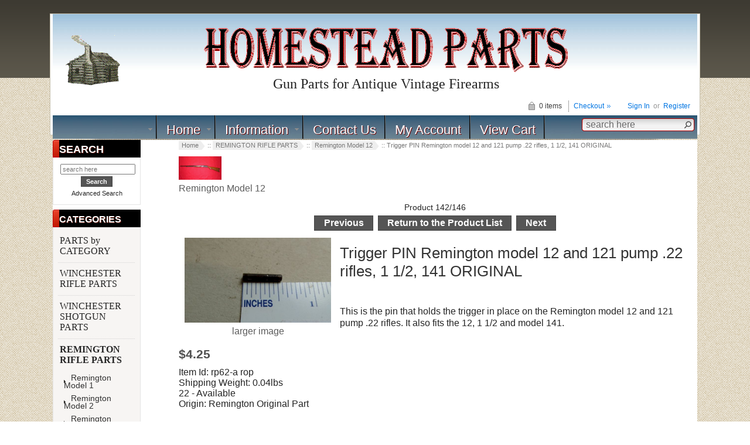

--- FILE ---
content_type: text/html; charset=utf-8
request_url: https://homesteadparts.com/shop/trigger-pin-remington-model-12-and-121-pump-22-rifles-1-12-141-original-p-2697.html?cPath=43_47
body_size: 9598
content:


<!DOCTYPE html>

<html xmlns="http://www.w3.org/1999/xhtml" dir="ltr" lang="en">
<head>
<title>Trigger PIN Remington model 12 and 121 pump .22 rifles, 1 1/2, 141 ORIGINAL Original and Reproduction Firearm Gun Parts Winchester, HOMESTEAD GUN PARTS, Specializing in Old Winchester</title>
<meta http-equiv="Content-Type" content="text/html; charset=utf-8" />
<meta name="keywords" content="Trigger PIN Remington model 12 and 121 pump .22 rifles, 1 1/2, 141 ORIGINAL WINCHESTER RIFLE PARTS WINCHESTER SHOTGUN PARTS REMINGTON RIFLE PARTS REMINGTON SHOTGUN PARTS STEVENS RIFLE PARTS BROWNING PARTS COLT PARTS FLOBERT PARTS ROSSI PARTS JIMENEZ BRYCO JENNINGS PARTS by CATEGORY DISASSEMBLY MANUALS GIFT IDEAS INFORMATION LIBRARY MOSSBERG PARTS GUNSMITH TOOLS and REFINISHING . UBERTI PARTS MARLIN PARTS ITHACA PARTS RELOADING EQUIPMENT AND TOOLS GUN BOXES MERIDEN PARTS HOPKINS and ALLEN RIFLE PARTS PAGE LEWIS PARTS HAMILTON PARTS SAVAGE PARTS HOPKINS and ALLEN SHOTGUN PARTS HENRY PARTS DAVENPORT PARTS Stock Forearm Barrel Buttplate Grip Cap Magazine Tube Screw Pin Spring Sight Elevators Sling Swivel Saddle Ring Tang Peep Sight Bolt Trigger barrels buttplats stocks screws bolts sights" />
<meta name="description" content="Original and Reproduction Firearm Gun Parts Winchester Trigger PIN Remington model 12 and 121 pump .22 rifles, 1 1/2, 141 ORIGINAL - This is the pin that holds the trigger in place on the Remington model 12 and 121 pump .22 rifles. It also fits the 12, 1 1/2 and model 141. " />
<meta http-equiv="imagetoolbar" content="no" />
<meta name="author" content="Homestead Parts" />
<meta name="robots" content="index, follow, all">
<meta name="revisit-after" content="10 days">
<meta name="classification" content="General">
<meta name="copyright" content="All contents and software Copyright">
<meta name="rating" content="Safe For Kids">
<meta name="language" content="English">

<meta name="generator" content="shopping cart program by Zen Cart&reg;, http://www.zen-cart.com eCommerce" />

<meta name="viewport" content="width=device-width, initial-scale=1, user-scalable=yes"/>


<base href="https://homesteadparts.com/shop/" />
<link rel="canonical" href="https://homesteadparts.com/shop/trigger-pin-remington-model-12-and-121-pump-22-rifles-1-12-141-original-p-2697.html" />

<link rel="stylesheet" type="text/css" href="includes/templates/abagon/css/stylesheet.css" />
<link rel="stylesheet" type="text/css" href="includes/templates/abagon/css/stylesheet_css_buttons.css" />
<link rel="stylesheet" type="text/css" href="includes/templates/abagon/css/stylesheet_dropdown-menu.css" />
<link rel="stylesheet" type="text/css" href="includes/templates/abagon/css/stylesheet_footer_menu.css" />
<link rel="stylesheet" type="text/css" href="includes/templates/abagon/css/stylesheet_select_popup.css" />
<link rel="stylesheet" type="text/css" media="print" href="includes/templates/abagon/css/print_stylesheet.css" />
<script src="https://code.jquery.com/jquery-3.7.1.min.js" integrity="sha384-vk5WoKIaW/vJyUAd9n/wmopsmNhiy+L2Z+SBxGYnUkunIxVxAv/UtMOhba/xskxh" crossorigin="anonymous"></script>
<script type="text/javascript">window.jQuery || document.write(unescape('%3Cscript type="text/javascript" src="includes/templates/abagon/jscript/jquery.min.js"%3E%3C/script%3E'));</script>

<script type="text/javascript" src="includes/templates/abagon/jscript/jscript_jquery-1.6.4.min.js"></script>
<script type="text/javascript" src="includes/templates/abagon/jscript/jscript_jquery-3.4.1.min.js"></script>
<script type="text/javascript" src="includes/templates/abagon/jscript/jscript_menu_conf.js"></script>
<script type="text/javascript" src="includes/modules/pages/product_info/jscript_textarea_counter.js"></script>
<script type="text/javascript"><!--//<![CDATA[
if (typeof zcJS == "undefined" || !zcJS) {
  window.zcJS = { name: 'zcJS', version: '0.1.0.0' };
};

zcJS.ajax = function (options) {
  options.url = options.url.replace("&amp;", unescape("&amp;"));
  var deferred = jQuery.Deferred(function (d) {
      var securityToken = 'd7223294c6ca2dbe81ccfa607aae65a6';
      var defaults = {
          cache: false,
          type: 'POST',
          traditional: true,
          dataType: 'json',
          timeout: 5000,
          data: jQuery.extend(true,{
            securityToken: securityToken
        }, options.data)
      },
      settings = jQuery.extend(true, {}, defaults, options);
      if (typeof(console.log) == 'function') {
          console.log( settings );
      }

      d.done(settings.success);
      d.fail(settings.error);
      d.done(settings.complete);
      var jqXHRSettings = jQuery.extend(true, {}, settings, {
          success: function (response, textStatus, jqXHR) {
            d.resolve(response, textStatus, jqXHR);
          },
          error: function (jqXHR, textStatus, errorThrown) {
              if (window.console) {
                if (typeof(console.log) == 'function') {
                  console.log(jqXHR);
                }
              }
              d.reject(jqXHR, textStatus, errorThrown);
          },
          complete: d.resolve
      });
      jQuery.ajax(jqXHRSettings);
   }).fail(function(jqXHR, textStatus, errorThrown) {
   var response = jqXHR.getResponseHeader('status');
   var responseHtml = jqXHR.responseText;
   var contentType = jqXHR.getResponseHeader("content-type");
   switch (response)
     {
       case '403 Forbidden':
         var jsonResponse = JSON.parse(jqXHR.responseText);
         var errorType = jsonResponse.errorType;
         switch (errorType)
         {
           case 'ADMIN_BLOCK_WARNING':
           break;
           case 'AUTH_ERROR':
           break;
           case 'SECURITY_TOKEN':
           break;

           default:
             alert('An Internal Error of type '+errorType+' was received while processing an ajax call. The action you requested could not be completed.');
         }
       break;
       default:
        if (jqXHR.status === 200) {
            if (contentType.toLowerCase().indexOf("text/html") >= 0) {
                document.open();
                document.write(responseHtml);
                document.close();
            }
         }
     }
   });

  var promise = deferred.promise();
  return promise;
};
zcJS.timer = function (options) {
  var defaults = {
    interval: 10000,
    startEvent: null,
    intervalEvent: null,
    stopEvent: null

},
  settings = jQuery.extend(true, {}, defaults, options);

  var enabled = new Boolean(false);
  var timerId = 0;
  var mySelf;
  this.Start = function()
  {
      this.enabled = new Boolean(true);

      mySelf = this;
      mySelf.settings = settings;
      if (mySelf.enabled)
      {
          mySelf.timerId = setInterval(
          function()
          {
              if (mySelf.settings.intervalEvent)
              {
                mySelf.settings.intervalEvent(mySelf);
              }
          }, mySelf.settings.interval);
          if (mySelf.settings.startEvent)
          {
            mySelf.settings.startEvent(mySelf);
          }
      }
  };
  this.Stop = function()
  {
    mySelf.enabled = new Boolean(false);
    clearInterval(mySelf.timerId);
    if (mySelf.settings.stopEvent)
    {
      mySelf.settings.stopEvent(mySelf);
    }
  };
};

//]] --></script>

<script type="text/javascript"><!--
function popupWindow(url) {
  window.open(url,'popupWindow','toolbar=no,location=no,directories=no,status=no,menubar=no,scrollbars=no,resizable=yes,copyhistory=no,width=100,height=100,screenX=150,screenY=150,top=150,left=150')
}
function popupWindowPrice(url) {
  window.open(url,'popupWindow','toolbar=no,location=no,directories=no,status=no,menubar=no,scrollbars=yes,resizable=yes,copyhistory=no,width=600,height=400,screenX=150,screenY=150,top=150,left=150')
}
//--></script>

</head>

<body id="productinfoBody">
<!--[if IE 6]>
<script type="text/javascript" src="gxbanner_template1014/transparent_png.js"></script>
<script type="text/javascript">
    DD_belatedPNG.fix('.page a, .center-upper-bg, .center-bottom-bg, .body-bg, .left_handle, .right_handle, .shadow_left, .shadow_right'); 
</script>
<![endif]-->

<div class="body-wrapper">
<div class="body-upper-bg">
<div class="body-bottom-bg">

<div class="clearBoth"></div>

<div id="header_bg">
	<div>

	



				</div>

<!--bof-header logo and navigation display-->

<div id="headerWrapper">
    <div class="center-upper-bg centered-wrapper"></div>

    <div class="body-bg">
        <div class="header_wrapper">

	      <div class="header-tools">
	       <!--bof-branding display-->
                <div id="logoWrapper">
<div id="logo">

<table style="height: 75px; width: 1100px; background-image: url('https://homesteadparts.com/shop/includes/templates/template_default/images/topbk3.jpg')"  >
	<tr>
		<td align="center" style="vertical-align: bottom" rowspan="2">	<a href="../shop/Tonalea"> <img src="includes/templates/template_default/images/logcabin-s5.gif" alt="Winchester 94, 1886, 1890, gallery guns, stocks, ladder sights, model 12, model 94, post 64, shotgun, plug screw" title=" Winchester 94, 1886, 1890, gallery guns, stocks, ladder sights, model 12, model 94, post 64, shotgun, plug screw " width="100" height="88" /></a>			<!--bof-header ezpage links-->
			</td>
		<td style="text-align: center"> <br> <a href="https://homesteadparts.com/shop/"><img src="includes/templates/abagon/images/homesteadparts.gif" alt="Original and Reproduction Gun Parts: Winchester Barrel Buttplate Grip Cap Magazine Tube Screw Pin Spring Rear Sight Elevators Sling Swivel Saddle Ring Tang Peep Sight Bolt Trigger barrels buttplats stocks screws bolts sights" title=" Original and Reproduction Gun Parts: Winchester Barrel Buttplate Grip Cap Magazine Tube Screw Pin Spring Rear Sight Elevators Sling Swivel Saddle Ring Tang Peep Sight Bolt Trigger barrels buttplats stocks screws bolts sights " width="621" height="77" /></a></div></td>
		<td style="width: 100px; text-align: center" rowspan="2" valign="top" >  
		<!--<a href="https://homesteadfirearms.com"><img src="https://homesteadparts.com/shop/images/banners/splat.gif" alt="Homestead Firearms, Appraisals, FFL Services, Tucson" title="Homestead Firearms provides online Appraisals, collections, estates, individuals, FFL Services in Tucson" style=" height: 48px; width: 75px;"/><br />
		VISIT the<br />
		GUN SHOP</a>--></td>

	</tr>
	<tr>
		<td style="text-align: center; font-family: 'Lucida Calligraphy'; font-size: x-large;">  
		Gun Parts for Antique Vintage Firearms</td>

	</tr>


</table>





</div>
                </div>


<div class="float-right">		

	           <!-- Languages/currency -->

			   
			   <div class="nav-languages float-right">
     
							  <!-- nav language -->
   
                                 
		   
	
   
			   </div>
			   	


  <!-- header cart section --> 

<div class="clearBoth"></div>			   
			   <div id="login_logout_section" class="float-right">
	            <!--login-->
	            		       	               <a href="https://homesteadparts.com/shop/login.html">Sign In</a>
		          <span>&nbsp;or&nbsp;</span>
		                         <span><a href="https://homesteadparts.com/shop/create_account.html">Register</a></span>
	                          <!--/login-->	
	           </div>
			   
			   <div align="right" class="cart-header-wrapper">
					  <!-- header cart section -->
					  <table align="right"  class="align-center cart-header">
						<tr>
						   <td>
							   <div class="hidden cart-dropdown-wrapper">
								  <div class="cart-tab-wrapper"><img src="includes/templates/abagon/images/spacer.gif" width="1" height="1" alt="" /></div>
							   </div>
						   </td>
						   <td>
								<div id="cartBoxEmpty" class="cart-icon"><img class="empty float-left" alt="" src="includes/templates/abagon/images/spacer.gif" />0 items&nbsp;</div></td><td class="blue-link"><a href="https://homesteadparts.com/shop/checkout_shipping.html">Checkout</a>		
						   </td>
						</tr>
					</table>
				</div>
			   
			   </div>


			   <div class="clearBoth"></div>

			   <div class="main_menu_panel">
<ul id="navigation" class="nav-main">
<li class="list">&nbsp;&nbsp;&nbsp;&nbsp;&nbsp;&nbsp;&nbsp;&nbsp;&nbsp;&nbsp;&nbsp;&nbsp;&nbsp;&nbsp;&nbsp;&nbsp;&nbsp;&nbsp;&nbsp;&nbsp;&nbsp;&nbsp;&nbsp;&nbsp;&nbsp;&nbsp;&nbsp;&nbsp;&nbsp;&nbsp;&nbsp;&nbsp;&nbsp;&nbsp;&nbsp;&nbsp;&nbsp;&nbsp;&nbsp;&nbsp;&nbsp;&nbsp;</li>
<li class="list"><a href="">Home</a></li>
<!--<li><a href="https://www.homesteadparts.com">Home </a></li>-->

<!-- Specials-->
<!--<li  class="list"><a href="https://homesteadparts.com/shop/specials.html">Specials</a>
<ul class="nav-sub">
<li><a href="#">Featured</a></li>
<li><a href="https://homesteadparts.com/shop/products_new.html">New Products</a></li>
</ul>
</li>-->

<!-- removed manufacture code -- saved a copy on the old file -->

<li class="list"><a href="#">Information</a>
<ul class="nav-sub">
<!--<li><a href="https://homesteadparts.com/shop/contact_us.html">Contact Us</a></li>-->
<li><a href="https://homesteadparts.com/shop/appraisals-ezp-7.html?chapter=1">Firearm Appraisals </a></li>
<li><a href="https://homesteadparts.com/shop/shippinginfo.html">Shipping &amp; Returns</a></li>
<li><a href="https://homesteadparts.com/shop/privacy.html">Privacy Notice</a></li>
<li><a href="https://homesteadparts.com/shop/conditions.html">Conditions of Use</a></li>
<!--<li><a href="https://homesteadparts.com/shop/account_newsletters.html">Newsletters</a></li>-->
<li><a href="https://homesteadparts.com/shop/page_3.html">How to Order</a></li>
<li><a href="https://homesteadparts.com/shop/order_status.html">Order Status</a></li>
<li><a href="https://homesteadparts.com/shop/information-library-c-156.html">Information Library </a></li>
<!--<li><a href="https://homesteadparts.com/shop/page_4.html">Page 4</a></li>-->
<li><a href="https://homesteadparts.com/shop/add-on-shipping-p-4550.html?cPath=175_224">Upgrade E-Book to Printed Manual</a></li>
</ul>
</li>


<li><a href="https://homesteadparts.com/shop/contact_us.html">Contact Us</a></li>
<!--<li><a href="https://homesteadparts.com/shop/gv_faq.html">Gift Certificate FAQ</a></li>
-->

<!--Original Create account if necessary-->
<!--<li><a href="https://homesteadparts.com/shop/create_account.html">Create Account</a></li>
-->
<!--New Account drop down-->
<li><a href="https://homesteadparts.com/shop/login.html">My Account</a>
<ul class="nav-sub">

<li><a href="https://homesteadparts.com/shop/login.html">Log In </a></li>
<li><a href="https://homesteadparts.com/shop/create_account.html">Create Account </a></li>
<li><a href="https://homesteadparts.com/shop/order_status.html">Check Order Status </a></li>
</ul>
</li>

<!--Put code for easy pages in if extra pages are created-->

<li><a href="https://homesteadparts.com/shop/shopping_cart.html">View Cart</a></li>


               <!--Removed the search box in main navi bar-->               <!--search-->
				<div class="search-header">
					   <form name="quick_find_header" action="https://homesteadparts.com/shop/advanced_search_result.html" method="get"><input type="hidden" name="main_page" value="advanced_search_result" /><input type="hidden" name="search_in_description" value="1" /><div class="search-header-input"><input type="text" name="keyword" size="6" maxlength="60" value="search here" onfocus="if (this.value == 'search here') this.value = '';" onblur="if (this.value == '') this.value = 'search here';" /></div><input class="button-search-header" type="image" src="includes/templates/abagon/images/search_header_button.gif" value="Search" /></form>				
				</div>
				<!--/search-->

          </div>
          <!--eof-branding display-->
	    </div>

          <!--bof-optional categories tabs navigation display-->
                    <!--eof-optional categories tabs navigation display-->


<!--bof-banner #1 display -->
<!--eof-banner #1 display -->

      </div>
    </div>
</div>
<!--eof-header logo and navigation display-->  
	</div>
</div>

<div class="body-bg">

<div class="mainWrapper">
<table width="100%" border="0" cellspacing="0" cellpadding="0" id="contentMainWrapper">
  <tr>

 <td id="navColumnOne" class="columnLeft" style="width: 200px">
<div class="float-left" id="navColumnOneWrapper" style="width: 150px"><!--// bof: search //-->
<div class="leftBoxContainer" id="search" style="width: 150">
<div class="sidebox-header-left "><h3 class="leftBoxHeading " id="searchHeading"><label>SEARCH</label></h3></div>
<div id="searchContent" class="sideBoxContent centeredContent"><form name="quick_find" action="https://homesteadparts.com/shop/advanced_search_result.html" method="get"><input type="hidden" name="main_page" value="advanced_search_result" /><input type="hidden" name="search_in_description" value="1" /><input type="text" name="keyword" size="18" maxlength="100" style="width: 120px" placeholder="search here"  /><br /><input class="cssButton submit_button button  button_search" onmouseover="this.className='cssButtonHover  button_search button_searchHover'" onmouseout="this.className='cssButton submit_button button  button_search'" type="submit" value="Search" /><br /><a href="https://homesteadparts.com/shop/advanced_search.html">Advanced Search</a></form></div></div>
<!--// eof: search //-->
<!--// bof: categories //-->
<div class="leftBoxContainer" id="categories" style="width: 150">
<div class="sidebox-header-left main-sidebox-header-left"><h3 class="leftBoxHeading main-sidebox-header-right" id="categoriesHeading">CATEGORIES</h3></div>
<div id="categoriesContent" class="sideBoxContent">
<div class="categories-top-list -no-dots-"><a class="category-top" href="https://homesteadparts.com/shop/parts-by-category-c-87.html">PARTS by CATEGORY&nbsp;<i class="fas fa-play" aria-hidden="true"></i></a></div>
<div class="categories-top-list "><a class="category-top" href="https://homesteadparts.com/shop/winchester-rifle-parts-c-1.html">WINCHESTER RIFLE PARTS&nbsp;<i class="fas fa-play" aria-hidden="true"></i></a></div>
<div class="categories-top-list "><a class="category-top" href="https://homesteadparts.com/shop/winchester-shotgun-parts-c-2.html">WINCHESTER SHOTGUN PARTS&nbsp;<i class="fas fa-play" aria-hidden="true"></i></a></div>
<div class="categories-top-list "><a class="category-top" href="https://homesteadparts.com/shop/remington-rifle-parts-c-43.html"><span class="category-subs-parent">REMINGTON RIFLE PARTS</span>&nbsp;<i class="fas fa-play" aria-hidden="true"></i></a></div>
<div class="subcategory"><a class="category-products" href="https://homesteadparts.com/shop/remington-model-1-c-43_44.html">&nbsp;&nbsp;<i class="fas fa-minus" aria-hidden="true"></i>&nbsp;Remington Model 1</a></div>
<div class="subcategory"><a class="category-products" href="https://homesteadparts.com/shop/remington-model-2-c-43_219.html">&nbsp;&nbsp;<i class="fas fa-minus" aria-hidden="true"></i>&nbsp;Remington Model 2</a></div>
<div class="subcategory"><a class="category-products" href="https://homesteadparts.com/shop/remington-model-4-c-43_45.html">&nbsp;&nbsp;<i class="fas fa-minus" aria-hidden="true"></i>&nbsp;Remington Model 4</a></div>
<div class="subcategory"><a class="category-products" href="https://homesteadparts.com/shop/remington-model-6-c-43_46.html">&nbsp;&nbsp;<i class="fas fa-minus" aria-hidden="true"></i>&nbsp;Remington Model 6</a></div>
<div class="subcategory"><a class="category-products" href="https://homesteadparts.com/shop/remington-model-12-c-43_47.html"><span class="category-subs-selected">&nbsp;&nbsp;<i class="fas fa-minus" aria-hidden="true"></i>&nbsp;Remington Model 12</span></a></div>
<div class="subcategory"><a class="category-products" href="https://homesteadparts.com/shop/remington-model-14-c-43_48.html">&nbsp;&nbsp;<i class="fas fa-minus" aria-hidden="true"></i>&nbsp;Remington Model 14</a></div>
<div class="subcategory"><a class="category-products" href="https://homesteadparts.com/shop/remington-model-24-c-43_50.html">&nbsp;&nbsp;<i class="fas fa-minus" aria-hidden="true"></i>&nbsp;Remington Model 24</a></div>
<div class="subcategory"><a class="category-products" href="https://homesteadparts.com/shop/remington-model-33-c-43_255.html">&nbsp;&nbsp;<i class="fas fa-minus" aria-hidden="true"></i>&nbsp;Remington Model 33</a></div>
<div class="subcategory"><a class="category-products" href="https://homesteadparts.com/shop/remington-model-41-c-43_307.html">&nbsp;&nbsp;<i class="fas fa-minus" aria-hidden="true"></i>&nbsp;Remington Model 41</a></div>
<div class="subcategory"><a class="category-products" href="https://homesteadparts.com/shop/remington-model-510-c-43_324.html">&nbsp;&nbsp;<i class="fas fa-minus" aria-hidden="true"></i>&nbsp;Remington Model 510</a></div>
<div class="subcategory"><a class="category-products" href="https://homesteadparts.com/shop/remington-model-513-c-43_334.html">&nbsp;&nbsp;<i class="fas fa-minus" aria-hidden="true"></i>&nbsp;Remington Model 513</a></div>
<div class="subcategory"><a class="category-products" href="https://homesteadparts.com/shop/remington-581-c-43_327.html">&nbsp;&nbsp;<i class="fas fa-minus" aria-hidden="true"></i>&nbsp;Remington 581</a></div>
<div class="subcategory"><a class="category-products" href="https://homesteadparts.com/shop/remington-model-700-c-43_188.html">&nbsp;&nbsp;<i class="fas fa-minus" aria-hidden="true"></i>&nbsp;Remington Model 700</a></div>
<div class="subcategory"><a class="category-products" href="https://homesteadparts.com/shop/remington-model-742-c-43_130.html">&nbsp;&nbsp;<i class="fas fa-minus" aria-hidden="true"></i>&nbsp;Remington Model 742</a></div>
<div class="categories-top-list "><a class="category-top" href="https://homesteadparts.com/shop/remington-shotgun-parts-c-51.html">REMINGTON SHOTGUN PARTS&nbsp;<i class="fas fa-play" aria-hidden="true"></i></a></div>
<div class="categories-top-list "><a class="category-top" href="https://homesteadparts.com/shop/stevens-rifle-parts-c-57.html">STEVENS RIFLE PARTS&nbsp;<i class="fas fa-play" aria-hidden="true"></i></a></div>
<div class="categories-top-list "><a class="category-top" href="https://homesteadparts.com/shop/browning-parts-c-67.html">BROWNING PARTS</a></div>
<div class="categories-top-list "><a class="category-top" href="https://homesteadparts.com/shop/colt-parts-c-68.html">COLT PARTS</a></div>
<div class="categories-top-list "><a class="category-top" href="https://homesteadparts.com/shop/davenport-parts-c-336.html">DAVENPORT PARTS</a></div>
<div class="categories-top-list "><a class="category-top" href="https://homesteadparts.com/shop/flobert-parts-c-69.html">FLOBERT PARTS</a></div>
<div class="categories-top-list "><a class="category-top" href="https://homesteadparts.com/shop/hamilton-parts-c-272.html">HAMILTON PARTS</a></div>
<div class="categories-top-list "><a class="category-top" href="https://homesteadparts.com/shop/henry-parts-c-316.html">HENRY PARTS&nbsp;<i class="fas fa-play" aria-hidden="true"></i></a></div>
<div class="categories-top-list "><a class="category-top" href="https://homesteadparts.com/shop/hopkins-and-allen-rifle-parts-c-262.html">HOPKINS and ALLEN RIFLE PARTS&nbsp;<i class="fas fa-play" aria-hidden="true"></i></a></div>
<div class="categories-top-list "><a class="category-top" href="https://homesteadparts.com/shop/hopkins-and-allen-shotgun-parts-c-294.html">HOPKINS and ALLEN SHOTGUN PARTS&nbsp;<i class="fas fa-play" aria-hidden="true"></i></a></div>
<div class="categories-top-list "><a class="category-top" href="https://homesteadparts.com/shop/ithaca-parts-c-229.html">ITHACA PARTS&nbsp;<i class="fas fa-play" aria-hidden="true"></i></a></div>
<div class="categories-top-list "><a class="category-top" href="https://homesteadparts.com/shop/jimenez-bryco-jennings-c-77.html">JIMENEZ BRYCO JENNINGS&nbsp;<i class="fas fa-play" aria-hidden="true"></i></a></div>
<div class="categories-top-list "><a class="category-top" href="https://homesteadparts.com/shop/marlin-parts-c-198.html">MARLIN PARTS&nbsp;<i class="fas fa-play" aria-hidden="true"></i></a></div>
<div class="categories-top-list "><a class="category-top" href="https://homesteadparts.com/shop/meriden-parts-c-256.html">MERIDEN PARTS&nbsp;<i class="fas fa-play" aria-hidden="true"></i></a></div>
<div class="categories-top-list "><a class="category-top" href="https://homesteadparts.com/shop/mossberg-parts-c-157.html">MOSSBERG PARTS</a></div>
<div class="categories-top-list "><a class="category-top" href="https://homesteadparts.com/shop/page-lewis-parts-c-266.html">PAGE LEWIS PARTS&nbsp;<i class="fas fa-play" aria-hidden="true"></i></a></div>
<div class="categories-top-list "><a class="category-top" href="https://homesteadparts.com/shop/rossi-parts-c-73.html">ROSSI PARTS</a></div>
<div class="categories-top-list "><a class="category-top" href="https://homesteadparts.com/shop/savage-parts-c-277.html">SAVAGE PARTS&nbsp;<i class="fas fa-play" aria-hidden="true"></i></a></div>
<div class="categories-top-list "><a class="category-top" href="https://homesteadparts.com/shop/uberti-parts-c-191.html">UBERTI PARTS&nbsp;<i class="fas fa-play" aria-hidden="true"></i></a></div>
<div class="categories-top-list "><a class="category-top" href="https://homesteadparts.com/shop/disassembly-manuals-c-98.html">DISASSEMBLY MANUALS</a></div>
<div class="categories-top-list "><a class="category-top" href="https://homesteadparts.com/shop/gunsmith-tools-and-refinishing-c-161.html">GUNSMITH TOOLS and REFINISHING&nbsp;<i class="fas fa-play" aria-hidden="true"></i></a></div>
<div class="categories-top-list "><a class="category-top" href="https://homesteadparts.com/shop/reloading-equipment-and-tools-c-230.html">RELOADING EQUIPMENT AND TOOLS&nbsp;<i class="fas fa-play" aria-hidden="true"></i></a></div>
<div class="categories-top-list "><a class="category-top" href="https://homesteadparts.com/shop/gun-boxes-c-244.html">GUN BOXES&nbsp;<i class="fas fa-play" aria-hidden="true"></i></a></div>
<div class="categories-top-list "><a class="category-top" href="https://homesteadparts.com/shop/gift-ideas-c-103.html">GIFT IDEAS&nbsp;<i class="fas fa-play" aria-hidden="true"></i></a></div>
<div class="categories-top-list "><a class="category-top" href="https://homesteadparts.com/shop/information-library-c-156.html">INFORMATION LIBRARY</a></div>
<div class="categories-top-list "><a class="category-top" href="https://homesteadparts.com/shop/-c-175.html">.&nbsp;<i class="fas fa-play" aria-hidden="true"></i></a></div>
</div></div>
<!--// eof: categories //-->
</div></td>

    <td id="columnCenter" valign="top">
<!-- bof  breadcrumb -->
    <div id="navBreadCrumb">  <a class="home" href="https://homesteadparts.com/shop/">Home</a>::
  <a href="https://homesteadparts.com/shop/remington-rifle-parts-c-43.html">REMINGTON RIFLE PARTS</a>::
  <a href="https://homesteadparts.com/shop/remington-model-12-c-43_47.html">Remington Model 12</a>::
Trigger PIN Remington model 12 and 121 pump .22 rifles, 1 1/2, 141  ORIGINAL
</div>
<!-- eof breadcrumb -->


<!-- bof upload alerts -->
<!-- eof upload alerts -->
<div class="centerColumn" id="productGeneral">

<!--bof Form start-->
<form name="cart_quantity" action="https://homesteadparts.com/shop/trigger-pin-remington-model-12-and-121-pump-22-rifles-1-12-141-original-p-2697.html?cPath=43_47&amp;action=add_product" method="post" enctype="multipart/form-data"><input type="hidden" name="securityToken" value="d7223294c6ca2dbe81ccfa607aae65a6" />
<!--eof Form start-->


<!--bof Category Icon -->

<div id="categoryIcon" class="categoryIcon alignCenter"><a href="https://homesteadparts.com/shop/remington-model-12-c-43_47.html"><img src="images/categories/rem12.jpg" alt="Remington Model 12" title=" Remington Model 12 " width="73" height="40" /><br />Remington Model 12</a></div>
<!--eof Category Icon -->

<!--bof Prev/Next top position -->
<div class="navNextPrevWrapper centeredContent">
<p class="navNextPrevCounter">Product 142/146</p>
<div class="navNextPrevList"><a href="https://homesteadparts.com/shop/takedown-screw-for-remington-model-12-and-model-121-new-p-6243.html?cPath=43_47"><span class="cssButton normal_button button  button_prev" onmouseover="this.className='cssButtonHover normal_button button  button_prev button_prevHover'" onmouseout="this.className='cssButton normal_button button  button_prev'">&nbsp;Previous&nbsp;</span></a></div>

<div class="navNextPrevList"><a href="https://homesteadparts.com/shop/remington-model-12-c-43_47.html"><span class="cssButton normal_button button  button_return_to_product_list" onmouseover="this.className='cssButtonHover normal_button button  button_return_to_product_list button_return_to_product_listHover'" onmouseout="this.className='cssButton normal_button button  button_return_to_product_list'">&nbsp;Return to the Product List&nbsp;</span></a></div>

<div class="navNextPrevList"><a href="https://homesteadparts.com/shop/trigger-plunger-spring-remington-model-12-original-p-2698.html?cPath=43_47"><span class="cssButton normal_button button  button_next" onmouseover="this.className='cssButtonHover normal_button button  button_next button_nextHover'" onmouseout="this.className='cssButton normal_button button  button_next'">&nbsp;Next&nbsp;</span></a></div>
</div><!--eof Prev/Next top position-->

<!--bof Main Product Image -->
<div id="productMainImage" class="centeredContent back">
<script type="text/javascript"><!--
document.write('<a href="javascript:popupWindow(\'https://homesteadparts.com/shop/trigger-pin-remington-model-12-and-121-pump-22-rifles-1-12-141-original-pi-2697.html\')"><img src="images/rem12triggerpin2.jpg" alt="Trigger PIN Remington model 12 and 121 pump .22 rifles, 1 1/2, 141 ORIGINAL" title=" Trigger PIN Remington model 12 and 121 pump .22 rifles, 1 1/2, 141 ORIGINAL " width="250" height="145" /><br /><span class="imgLink">larger image</span></a>');
//--></script>
<noscript>
<a href="https://homesteadparts.com/shop/trigger-pin-remington-model-12-and-121-pump-22-rifles-1-12-141-original-pi-2697.html" target="_blank"><img src="images/rem12triggerpin2.jpg" alt="Trigger PIN Remington model 12 and 121 pump .22 rifles, 1 1/2, 141 ORIGINAL" title=" Trigger PIN Remington model 12 and 121 pump .22 rifles, 1 1/2, 141 ORIGINAL " width="250" height="145" /><br /><span class="imgLink">larger image</span></a></noscript>
</div><!--eof Main Product Image-->

<!--bof Product Name-->
<h1 id="productName" class="productGeneral">Trigger PIN Remington model 12 and 121 pump .22 rifles, 1 1/2, 141  ORIGINAL</h1>
<!--eof Product Name-->

 <!--bof Product description -->
<div id="productDescription" class="productGeneral biggerText"><p>This is the pin that holds the trigger in place on the Remington model 12 and 121 pump .22 rifles. It also fits the 12, 1 1/2 and model 141.</p>
<!--bof pdf attachment -->
<!--eof pdf attachment -->

</div>
<!--eof Product description -->



<!--bof Product Price block -->
<h2 id="productPrices" class="productGeneral">
<span class="productBasePrice">$4.25</span></h2>
<!--eof Product Price block -->

<!--bof Product details list  added here-->
<ul id="productDetailsList" class="floatingBox back">
  <li>Item Id: rp62-a rop</li>
  <li>Shipping Weight: 0.04lbs</li>
  <li>22 - Available</li>
  <li>Origin: Remington Original Part</li>
</ul>
<br class="clearBoth" />
<!--eof Product details list -->

<!--bof free ship icon  -->
<!--eof free ship icon  -->

 <!--bof Product description removed from here -->
<!--eof Product description -->
<br class="clearBoth" />

<!--bof Add to Cart Box -->
                  <div id="cartAdd">
    Add to Cart: <input type="text" name="cart_quantity" value="1" maxlength="6" size="4" /><br /><br /><input type="hidden" name="products_id" value="2697" /><input class="cssButton submit_button button  button_in_cart" onmouseover="this.className='cssButtonHover  button_in_cart button_in_cartHover'" onmouseout="this.className='cssButton submit_button button  button_in_cart'" type="submit" value="Add to Cart" />          </div>
  <!--eof Add to Cart Box-->

<!--bof Product details list  removed to above-->
<!--eof Product details list -->


<!--bof Attributes Module -->
<!--eof Attributes Module -->

<!--bof Quantity Discounts table -->
<!--eof Quantity Discounts table -->

<!--bof Additional Product Images -->
 <!--eof Additional Product Images -->

<!--bof Prev/Next bottom position -->
<!--eof Prev/Next bottom position -->

<!--bof Reviews button and count-->
<!--eof Reviews button and count -->


<!--bof Product date added/available-->
<!--eof Product date added/available -->

<!--bof Product URL -->
<!--eof Product URL -->

<!--bof also purchased products module-->

<div class="centerBoxWrapper" id="alsoPurchased">
<h2 class="centerBoxHeading">Customers who bought this product also purchased...</h2>
    <div class="centerBoxContentsAlsoPurch" style="width:33%;"><a href="https://homesteadparts.com/shop/safety-plunger-remington-model-12-and-121-original-p-2075.html"><img src="images/rp29.jpg" alt="Safety plunger Remington model 12 and 121 ORIGINAL" title=" Safety plunger Remington model 12 and 121 ORIGINAL " width="150" height="120" /></a><br /><a href="https://homesteadparts.com/shop/safety-plunger-remington-model-12-and-121-original-p-2075.html">Safety plunger Remington model 12 and 121 ORIGINAL</a></div>
    <div class="centerBoxContentsAlsoPurch" style="width:33%;"><a href="https://homesteadparts.com/shop/stock-bolt-washer-remington-model-12-original-p-2694.html"><img src="images/rem12stockboltwasher.jpg" alt="Stock bolt WASHER Remington model 12 ORIGINAL" title=" Stock bolt WASHER Remington model 12 ORIGINAL " width="115" height="125" /></a><br /><a href="https://homesteadparts.com/shop/stock-bolt-washer-remington-model-12-original-p-2694.html">Stock bolt WASHER Remington model 12 ORIGINAL</a></div>
    <div class="centerBoxContentsAlsoPurch" style="width:33%;"><a href="https://homesteadparts.com/shop/ejector-spring-screw-remington-model-12-original-p-2666.html"><img src="images/rem12ejectorspringscrew.jpg" alt="Ejector spring SCREW Remington model 12 ORIGINAL" title=" Ejector spring SCREW Remington model 12 ORIGINAL " width="150" height="96" /></a><br /><a href="https://homesteadparts.com/shop/ejector-spring-screw-remington-model-12-original-p-2666.html">Ejector spring SCREW Remington model 12 ORIGINAL</a></div>
<br class="clearBoth" />
</div>
<!--eof also purchased products module-->

<!--bof Form close-->
</form>
<!--bof Form close-->
</div>
</td>

  </tr>
</table>


</div>

</div>



</div>
</div>
<div class="body-bg">
<div class="bottom-wrapper">
	<div id="footer">
		<div id="lt_corner">
		<div id="rt_corner">
		<div id="lb_corner">
	<!--bof-navigation display -->
		<div id="navSuppWrapper">
		<!--BOF footer menu display-->
		<table class="bottom-columns" cellpadding="0" cellspacing="0">
<tr><td class="menuTitle first">Contact Information</td><td class="menuTitle second">Quick Links</td><td class="menuTitle third">Information</td><td class="menuTitle">Customer Service</td></tr><tr><td class="column first"><ul><li><a href="https://homesteadparts.com/shop/index.php?main_page=contact_us">Contact Us</a></li></ul></td><td class="column second"><ul><li><a href="https://homesteadparts.com/shop/">Home</a></li><li><a href="https://homesteadparts.com/shop/index.php?main_page=featured_products">Featured Products</a></li><li><a href="https://homesteadparts.com/shop/index.php?main_page=specials">SPECIALS</a></li><li><a href="https://homesteadparts.com/shop/index.php?main_page=products_new">New Products</a></li><li><a href="https://homesteadparts.com/shop/index.php?main_page=site_map">All Products ...</a></li></ul></td><td class="column third"><ul><li><a href="index.php?main_page=shopping_cart">View Cart</a></li><li><a href="https://homesteadparts.com/shop/index.php?main_page=site_map">Site Map</a></li><li><a href="https://homesteadparts.com/shop/index.php?main_page=gv_faq">Gift Certificate FAQ</a></li><li><a href="https://homesteadparts.com/shop/index.php?main_page=discount_coupon">Discount Coupons</a></li><li><a href="https://homesteadparts.com/shop/index.php?main_page=unsubscribe">Newsletter Unsubscribe</a></li></ul></td><td class="column fourth"><ul><li><a href="https://homesteadparts.com/shop/index.php?main_page=contact_us">Contact Us</a></li><li><a href="https://homesteadparts.com/shop/index.php?main_page=shippinginfo">Shipping &amp; Returns</a></li><li><a href="https://homesteadparts.com/shop/index.php?main_page=privacy">Privacy Notice</a></li><li><a href="https://homesteadparts.com/shop/index.php?main_page=conditions">Conditions of Use</a></li><li><a href="https://homesteadparts.com/shop/index.php?main_page=account">My Account</a></li></ul></td></tr></table>		<!--EOF footer menu display-->
		<div class="clearBoth"></div>
		</div>
		</div>
		</div>
		</div>
	</div>

</div>
</div>
<!--eof-navigation display -->
<div class="bottom-wrapper">
		<!--bof-navigation display -->
		<div style="float:right;">
								</div>
		<!--eof-navigation display -->

	<!--bof- site copyright display -->
	<div id="siteinfoLegal" class="legalCopyright">Copyright &copy; 2026 <a href="https://homesteadparts.com/shop/index.php?main_page=index" target="_blank">Homestead Parts</a>. <a target="_blank" href="http://www.homesteadparts.com">Parts for Antique Firearms of the Old West: Winchester and Remington</a></div>
	<!--eof- site copyright display -->

	<!--bof-ip address display -->
		<!--eof-ip address display -->
    <div class="clearBoth"><img src="includes/templates/abagon/images/spacer.gif" width="2" height="1" alt="repair gunsmith restore " /></div>
</div>


<!-- bof- parse time display -->
<!-- eof- parse time display -->


</div>


</body>
</html>
